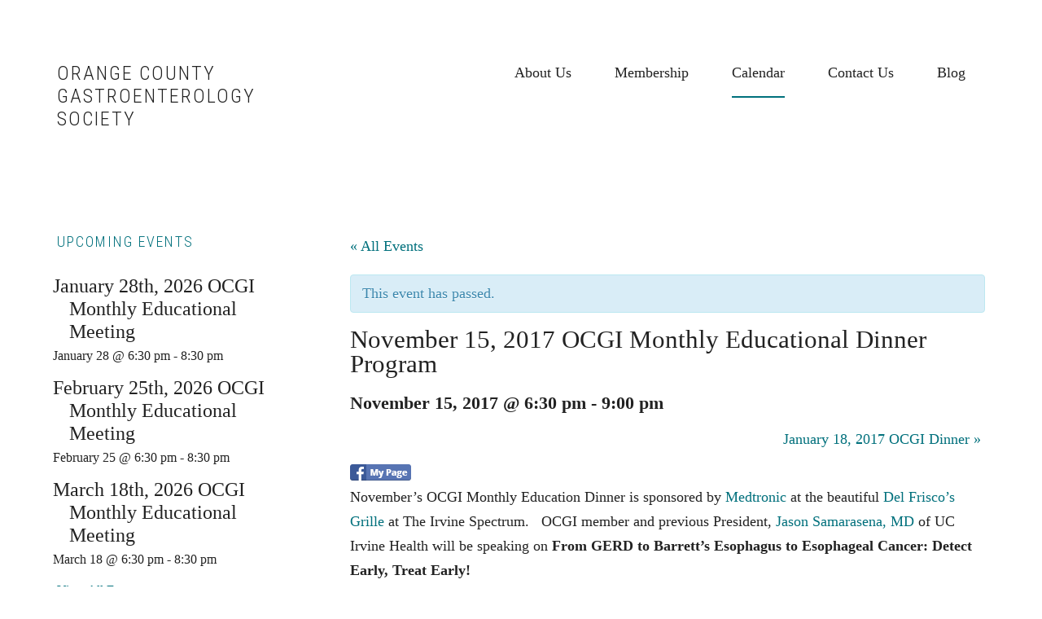

--- FILE ---
content_type: text/html; charset=UTF-8
request_url: http://www.ocgisociety.com/event/november-2017/
body_size: 12812
content:
<!DOCTYPE html>
<html lang="en">
<head >
<meta charset="UTF-8" />
		<meta name="robots" content="noodp,noydir" />
		<meta name="viewport" content="width=device-width, initial-scale=1" />
<title>November 15, 2017 OCGI Monthly Educational Dinner Program</title>
<meta name='robots' content='max-image-preview:large' />
	<style>img:is([sizes="auto" i], [sizes^="auto," i]) { contain-intrinsic-size: 3000px 1500px }</style>
	<link rel='dns-prefetch' href='//fonts.googleapis.com' />
<link rel="alternate" type="application/rss+xml" title="Orange County Gastroenterology Society &raquo; Feed" href="http://www.ocgisociety.com/feed/" />
<link rel="alternate" type="application/rss+xml" title="Orange County Gastroenterology Society &raquo; Comments Feed" href="http://www.ocgisociety.com/comments/feed/" />
<link rel="alternate" type="text/calendar" title="Orange County Gastroenterology Society &raquo; iCal Feed" href="http://www.ocgisociety.com/events/?ical=1" />
<link rel="alternate" type="application/rss+xml" title="Orange County Gastroenterology Society &raquo; November 15, 2017 OCGI Monthly Educational Dinner Program Comments Feed" href="http://www.ocgisociety.com/event/november-2017/feed/" />
<link rel="canonical" href="http://www.ocgisociety.com/event/november-2017/" />
<script type="text/javascript">
/* <![CDATA[ */
window._wpemojiSettings = {"baseUrl":"https:\/\/s.w.org\/images\/core\/emoji\/16.0.1\/72x72\/","ext":".png","svgUrl":"https:\/\/s.w.org\/images\/core\/emoji\/16.0.1\/svg\/","svgExt":".svg","source":{"concatemoji":"http:\/\/www.ocgisociety.com\/wp-includes\/js\/wp-emoji-release.min.js?ver=6.8.2"}};
/*! This file is auto-generated */
!function(s,n){var o,i,e;function c(e){try{var t={supportTests:e,timestamp:(new Date).valueOf()};sessionStorage.setItem(o,JSON.stringify(t))}catch(e){}}function p(e,t,n){e.clearRect(0,0,e.canvas.width,e.canvas.height),e.fillText(t,0,0);var t=new Uint32Array(e.getImageData(0,0,e.canvas.width,e.canvas.height).data),a=(e.clearRect(0,0,e.canvas.width,e.canvas.height),e.fillText(n,0,0),new Uint32Array(e.getImageData(0,0,e.canvas.width,e.canvas.height).data));return t.every(function(e,t){return e===a[t]})}function u(e,t){e.clearRect(0,0,e.canvas.width,e.canvas.height),e.fillText(t,0,0);for(var n=e.getImageData(16,16,1,1),a=0;a<n.data.length;a++)if(0!==n.data[a])return!1;return!0}function f(e,t,n,a){switch(t){case"flag":return n(e,"\ud83c\udff3\ufe0f\u200d\u26a7\ufe0f","\ud83c\udff3\ufe0f\u200b\u26a7\ufe0f")?!1:!n(e,"\ud83c\udde8\ud83c\uddf6","\ud83c\udde8\u200b\ud83c\uddf6")&&!n(e,"\ud83c\udff4\udb40\udc67\udb40\udc62\udb40\udc65\udb40\udc6e\udb40\udc67\udb40\udc7f","\ud83c\udff4\u200b\udb40\udc67\u200b\udb40\udc62\u200b\udb40\udc65\u200b\udb40\udc6e\u200b\udb40\udc67\u200b\udb40\udc7f");case"emoji":return!a(e,"\ud83e\udedf")}return!1}function g(e,t,n,a){var r="undefined"!=typeof WorkerGlobalScope&&self instanceof WorkerGlobalScope?new OffscreenCanvas(300,150):s.createElement("canvas"),o=r.getContext("2d",{willReadFrequently:!0}),i=(o.textBaseline="top",o.font="600 32px Arial",{});return e.forEach(function(e){i[e]=t(o,e,n,a)}),i}function t(e){var t=s.createElement("script");t.src=e,t.defer=!0,s.head.appendChild(t)}"undefined"!=typeof Promise&&(o="wpEmojiSettingsSupports",i=["flag","emoji"],n.supports={everything:!0,everythingExceptFlag:!0},e=new Promise(function(e){s.addEventListener("DOMContentLoaded",e,{once:!0})}),new Promise(function(t){var n=function(){try{var e=JSON.parse(sessionStorage.getItem(o));if("object"==typeof e&&"number"==typeof e.timestamp&&(new Date).valueOf()<e.timestamp+604800&&"object"==typeof e.supportTests)return e.supportTests}catch(e){}return null}();if(!n){if("undefined"!=typeof Worker&&"undefined"!=typeof OffscreenCanvas&&"undefined"!=typeof URL&&URL.createObjectURL&&"undefined"!=typeof Blob)try{var e="postMessage("+g.toString()+"("+[JSON.stringify(i),f.toString(),p.toString(),u.toString()].join(",")+"));",a=new Blob([e],{type:"text/javascript"}),r=new Worker(URL.createObjectURL(a),{name:"wpTestEmojiSupports"});return void(r.onmessage=function(e){c(n=e.data),r.terminate(),t(n)})}catch(e){}c(n=g(i,f,p,u))}t(n)}).then(function(e){for(var t in e)n.supports[t]=e[t],n.supports.everything=n.supports.everything&&n.supports[t],"flag"!==t&&(n.supports.everythingExceptFlag=n.supports.everythingExceptFlag&&n.supports[t]);n.supports.everythingExceptFlag=n.supports.everythingExceptFlag&&!n.supports.flag,n.DOMReady=!1,n.readyCallback=function(){n.DOMReady=!0}}).then(function(){return e}).then(function(){var e;n.supports.everything||(n.readyCallback(),(e=n.source||{}).concatemoji?t(e.concatemoji):e.wpemoji&&e.twemoji&&(t(e.twemoji),t(e.wpemoji)))}))}((window,document),window._wpemojiSettings);
/* ]]> */
</script>
<link rel='stylesheet' id='workstation-pro-theme-css' href='http://www.ocgisociety.com/wp-content/themes/workstation-pro/style.css?ver=1.0.2' type='text/css' media='all' />
<style id='workstation-pro-theme-inline-css' type='text/css'>

		a,
		.add-black .after-header a:focus,
		.add-black .after-header a:hover,
		.author-box-title,
		.archive-pagination li a:focus,
		.archive-pagination li a:hover,
		.archive-pagination .active a,
		.archive-title,
		.entry-header .entry-meta,
		.entry-title a:focus,
		.entry-title a:hover,
		.featured-content .entry-meta,
		.flexible-widgets .featured-content .has-post-thumbnail .alignnone + .entry-header .entry-title a:focus,
		.flexible-widgets .featured-content .has-post-thumbnail .alignnone + .entry-header .entry-title a:hover,
		.footer-widgets a:focus,
		.footer-widgets a:hover,
		.front-page-3 a:focus,
		.front-page-3 a:hover,
		.genesis-nav-menu .sub-menu a:focus,
		.genesis-nav-menu .sub-menu a:hover,
		.nav-secondary .genesis-nav-menu .sub-menu a:focus,
		.nav-secondary .genesis-nav-menu .sub-menu a:hover,
		.nav-secondary .genesis-nav-menu .sub-menu .current-menu-item > a,
		.page-title,
		.site-footer a:focus,
		.site-footer a:hover,
		.widget li a:focus,
		.widget li a:hover,
		.widget-title {
			color: #00707c;
		}

		button,
		input[type="button"],
		input[type="reset"],
		input[type="submit"],
		.add-color .after-header,
		.add-color .site-header,
		.button,		
		.widget .button {
			background-color: #00707c;
		}

		.after-header,
		.front-page-1,
		.genesis-nav-menu .sub-menu,
		.genesis-nav-menu > .current-menu-item > a,
		.genesis-nav-menu > li > a:focus,
		.genesis-nav-menu > li > a:hover {
			border-color: #00707c;
		}
		
		@media only screen and (max-width: 880px) {
			.js nav .genesis-nav-menu .menu-item .sub-menu li a:focus,
			.js nav .genesis-nav-menu .menu-item a:focus,
			.js nav button:focus,
			.js .menu-toggle:focus {
				color: #00707c;
			}
		}
		
</style>
<style id='wp-emoji-styles-inline-css' type='text/css'>

	img.wp-smiley, img.emoji {
		display: inline !important;
		border: none !important;
		box-shadow: none !important;
		height: 1em !important;
		width: 1em !important;
		margin: 0 0.07em !important;
		vertical-align: -0.1em !important;
		background: none !important;
		padding: 0 !important;
	}
</style>
<link rel='stylesheet' id='wp-block-library-css' href='http://www.ocgisociety.com/wp-includes/css/dist/block-library/style.min.css?ver=6.8.2' type='text/css' media='all' />
<style id='classic-theme-styles-inline-css' type='text/css'>
/*! This file is auto-generated */
.wp-block-button__link{color:#fff;background-color:#32373c;border-radius:9999px;box-shadow:none;text-decoration:none;padding:calc(.667em + 2px) calc(1.333em + 2px);font-size:1.125em}.wp-block-file__button{background:#32373c;color:#fff;text-decoration:none}
</style>
<link rel='stylesheet' id='pdfemb-gutenberg-block-backend-js-css' href='http://www.ocgisociety.com/wp-content/plugins/pdf-embedder/css/pdfemb-blocks.css?ver=6.8.2' type='text/css' media='all' />
<style id='global-styles-inline-css' type='text/css'>
:root{--wp--preset--aspect-ratio--square: 1;--wp--preset--aspect-ratio--4-3: 4/3;--wp--preset--aspect-ratio--3-4: 3/4;--wp--preset--aspect-ratio--3-2: 3/2;--wp--preset--aspect-ratio--2-3: 2/3;--wp--preset--aspect-ratio--16-9: 16/9;--wp--preset--aspect-ratio--9-16: 9/16;--wp--preset--color--black: #000000;--wp--preset--color--cyan-bluish-gray: #abb8c3;--wp--preset--color--white: #ffffff;--wp--preset--color--pale-pink: #f78da7;--wp--preset--color--vivid-red: #cf2e2e;--wp--preset--color--luminous-vivid-orange: #ff6900;--wp--preset--color--luminous-vivid-amber: #fcb900;--wp--preset--color--light-green-cyan: #7bdcb5;--wp--preset--color--vivid-green-cyan: #00d084;--wp--preset--color--pale-cyan-blue: #8ed1fc;--wp--preset--color--vivid-cyan-blue: #0693e3;--wp--preset--color--vivid-purple: #9b51e0;--wp--preset--gradient--vivid-cyan-blue-to-vivid-purple: linear-gradient(135deg,rgba(6,147,227,1) 0%,rgb(155,81,224) 100%);--wp--preset--gradient--light-green-cyan-to-vivid-green-cyan: linear-gradient(135deg,rgb(122,220,180) 0%,rgb(0,208,130) 100%);--wp--preset--gradient--luminous-vivid-amber-to-luminous-vivid-orange: linear-gradient(135deg,rgba(252,185,0,1) 0%,rgba(255,105,0,1) 100%);--wp--preset--gradient--luminous-vivid-orange-to-vivid-red: linear-gradient(135deg,rgba(255,105,0,1) 0%,rgb(207,46,46) 100%);--wp--preset--gradient--very-light-gray-to-cyan-bluish-gray: linear-gradient(135deg,rgb(238,238,238) 0%,rgb(169,184,195) 100%);--wp--preset--gradient--cool-to-warm-spectrum: linear-gradient(135deg,rgb(74,234,220) 0%,rgb(151,120,209) 20%,rgb(207,42,186) 40%,rgb(238,44,130) 60%,rgb(251,105,98) 80%,rgb(254,248,76) 100%);--wp--preset--gradient--blush-light-purple: linear-gradient(135deg,rgb(255,206,236) 0%,rgb(152,150,240) 100%);--wp--preset--gradient--blush-bordeaux: linear-gradient(135deg,rgb(254,205,165) 0%,rgb(254,45,45) 50%,rgb(107,0,62) 100%);--wp--preset--gradient--luminous-dusk: linear-gradient(135deg,rgb(255,203,112) 0%,rgb(199,81,192) 50%,rgb(65,88,208) 100%);--wp--preset--gradient--pale-ocean: linear-gradient(135deg,rgb(255,245,203) 0%,rgb(182,227,212) 50%,rgb(51,167,181) 100%);--wp--preset--gradient--electric-grass: linear-gradient(135deg,rgb(202,248,128) 0%,rgb(113,206,126) 100%);--wp--preset--gradient--midnight: linear-gradient(135deg,rgb(2,3,129) 0%,rgb(40,116,252) 100%);--wp--preset--font-size--small: 13px;--wp--preset--font-size--medium: 20px;--wp--preset--font-size--large: 36px;--wp--preset--font-size--x-large: 42px;--wp--preset--spacing--20: 0.44rem;--wp--preset--spacing--30: 0.67rem;--wp--preset--spacing--40: 1rem;--wp--preset--spacing--50: 1.5rem;--wp--preset--spacing--60: 2.25rem;--wp--preset--spacing--70: 3.38rem;--wp--preset--spacing--80: 5.06rem;--wp--preset--shadow--natural: 6px 6px 9px rgba(0, 0, 0, 0.2);--wp--preset--shadow--deep: 12px 12px 50px rgba(0, 0, 0, 0.4);--wp--preset--shadow--sharp: 6px 6px 0px rgba(0, 0, 0, 0.2);--wp--preset--shadow--outlined: 6px 6px 0px -3px rgba(255, 255, 255, 1), 6px 6px rgba(0, 0, 0, 1);--wp--preset--shadow--crisp: 6px 6px 0px rgba(0, 0, 0, 1);}:where(.is-layout-flex){gap: 0.5em;}:where(.is-layout-grid){gap: 0.5em;}body .is-layout-flex{display: flex;}.is-layout-flex{flex-wrap: wrap;align-items: center;}.is-layout-flex > :is(*, div){margin: 0;}body .is-layout-grid{display: grid;}.is-layout-grid > :is(*, div){margin: 0;}:where(.wp-block-columns.is-layout-flex){gap: 2em;}:where(.wp-block-columns.is-layout-grid){gap: 2em;}:where(.wp-block-post-template.is-layout-flex){gap: 1.25em;}:where(.wp-block-post-template.is-layout-grid){gap: 1.25em;}.has-black-color{color: var(--wp--preset--color--black) !important;}.has-cyan-bluish-gray-color{color: var(--wp--preset--color--cyan-bluish-gray) !important;}.has-white-color{color: var(--wp--preset--color--white) !important;}.has-pale-pink-color{color: var(--wp--preset--color--pale-pink) !important;}.has-vivid-red-color{color: var(--wp--preset--color--vivid-red) !important;}.has-luminous-vivid-orange-color{color: var(--wp--preset--color--luminous-vivid-orange) !important;}.has-luminous-vivid-amber-color{color: var(--wp--preset--color--luminous-vivid-amber) !important;}.has-light-green-cyan-color{color: var(--wp--preset--color--light-green-cyan) !important;}.has-vivid-green-cyan-color{color: var(--wp--preset--color--vivid-green-cyan) !important;}.has-pale-cyan-blue-color{color: var(--wp--preset--color--pale-cyan-blue) !important;}.has-vivid-cyan-blue-color{color: var(--wp--preset--color--vivid-cyan-blue) !important;}.has-vivid-purple-color{color: var(--wp--preset--color--vivid-purple) !important;}.has-black-background-color{background-color: var(--wp--preset--color--black) !important;}.has-cyan-bluish-gray-background-color{background-color: var(--wp--preset--color--cyan-bluish-gray) !important;}.has-white-background-color{background-color: var(--wp--preset--color--white) !important;}.has-pale-pink-background-color{background-color: var(--wp--preset--color--pale-pink) !important;}.has-vivid-red-background-color{background-color: var(--wp--preset--color--vivid-red) !important;}.has-luminous-vivid-orange-background-color{background-color: var(--wp--preset--color--luminous-vivid-orange) !important;}.has-luminous-vivid-amber-background-color{background-color: var(--wp--preset--color--luminous-vivid-amber) !important;}.has-light-green-cyan-background-color{background-color: var(--wp--preset--color--light-green-cyan) !important;}.has-vivid-green-cyan-background-color{background-color: var(--wp--preset--color--vivid-green-cyan) !important;}.has-pale-cyan-blue-background-color{background-color: var(--wp--preset--color--pale-cyan-blue) !important;}.has-vivid-cyan-blue-background-color{background-color: var(--wp--preset--color--vivid-cyan-blue) !important;}.has-vivid-purple-background-color{background-color: var(--wp--preset--color--vivid-purple) !important;}.has-black-border-color{border-color: var(--wp--preset--color--black) !important;}.has-cyan-bluish-gray-border-color{border-color: var(--wp--preset--color--cyan-bluish-gray) !important;}.has-white-border-color{border-color: var(--wp--preset--color--white) !important;}.has-pale-pink-border-color{border-color: var(--wp--preset--color--pale-pink) !important;}.has-vivid-red-border-color{border-color: var(--wp--preset--color--vivid-red) !important;}.has-luminous-vivid-orange-border-color{border-color: var(--wp--preset--color--luminous-vivid-orange) !important;}.has-luminous-vivid-amber-border-color{border-color: var(--wp--preset--color--luminous-vivid-amber) !important;}.has-light-green-cyan-border-color{border-color: var(--wp--preset--color--light-green-cyan) !important;}.has-vivid-green-cyan-border-color{border-color: var(--wp--preset--color--vivid-green-cyan) !important;}.has-pale-cyan-blue-border-color{border-color: var(--wp--preset--color--pale-cyan-blue) !important;}.has-vivid-cyan-blue-border-color{border-color: var(--wp--preset--color--vivid-cyan-blue) !important;}.has-vivid-purple-border-color{border-color: var(--wp--preset--color--vivid-purple) !important;}.has-vivid-cyan-blue-to-vivid-purple-gradient-background{background: var(--wp--preset--gradient--vivid-cyan-blue-to-vivid-purple) !important;}.has-light-green-cyan-to-vivid-green-cyan-gradient-background{background: var(--wp--preset--gradient--light-green-cyan-to-vivid-green-cyan) !important;}.has-luminous-vivid-amber-to-luminous-vivid-orange-gradient-background{background: var(--wp--preset--gradient--luminous-vivid-amber-to-luminous-vivid-orange) !important;}.has-luminous-vivid-orange-to-vivid-red-gradient-background{background: var(--wp--preset--gradient--luminous-vivid-orange-to-vivid-red) !important;}.has-very-light-gray-to-cyan-bluish-gray-gradient-background{background: var(--wp--preset--gradient--very-light-gray-to-cyan-bluish-gray) !important;}.has-cool-to-warm-spectrum-gradient-background{background: var(--wp--preset--gradient--cool-to-warm-spectrum) !important;}.has-blush-light-purple-gradient-background{background: var(--wp--preset--gradient--blush-light-purple) !important;}.has-blush-bordeaux-gradient-background{background: var(--wp--preset--gradient--blush-bordeaux) !important;}.has-luminous-dusk-gradient-background{background: var(--wp--preset--gradient--luminous-dusk) !important;}.has-pale-ocean-gradient-background{background: var(--wp--preset--gradient--pale-ocean) !important;}.has-electric-grass-gradient-background{background: var(--wp--preset--gradient--electric-grass) !important;}.has-midnight-gradient-background{background: var(--wp--preset--gradient--midnight) !important;}.has-small-font-size{font-size: var(--wp--preset--font-size--small) !important;}.has-medium-font-size{font-size: var(--wp--preset--font-size--medium) !important;}.has-large-font-size{font-size: var(--wp--preset--font-size--large) !important;}.has-x-large-font-size{font-size: var(--wp--preset--font-size--x-large) !important;}
:where(.wp-block-post-template.is-layout-flex){gap: 1.25em;}:where(.wp-block-post-template.is-layout-grid){gap: 1.25em;}
:where(.wp-block-columns.is-layout-flex){gap: 2em;}:where(.wp-block-columns.is-layout-grid){gap: 2em;}
:root :where(.wp-block-pullquote){font-size: 1.5em;line-height: 1.6;}
</style>
<link rel='stylesheet' id='contact-form-7-css' href='http://www.ocgisociety.com/wp-content/plugins/contact-form-7/includes/css/styles.css?ver=5.1.3' type='text/css' media='all' />
<link rel='stylesheet' id='fcbkbttn_stylesheet-css' href='http://www.ocgisociety.com/wp-content/plugins/facebook-button-plugin/css/style.css?ver=6.8.2' type='text/css' media='all' />
<link rel='stylesheet' id='dashicons-css' href='http://www.ocgisociety.com/wp-includes/css/dashicons.min.css?ver=6.8.2' type='text/css' media='all' />
<link rel='stylesheet' id='to-top-css' href='http://www.ocgisociety.com/wp-content/plugins/to-top/public/css/to-top-public.css?ver=1.8.1' type='text/css' media='all' />
<link rel='stylesheet' id='tribe-events-custom-jquery-styles-css' href='http://www.ocgisociety.com/wp-content/plugins/the-events-calendar/vendor/jquery/smoothness/jquery-ui-1.8.23.custom.css?ver=6.8.2' type='text/css' media='all' />
<link rel='stylesheet' id='tribe-events-calendar-style-css' href='http://www.ocgisociety.com/wp-content/plugins/the-events-calendar/src/resources/css/tribe-events-full.min.css?ver=4.6.12.1' type='text/css' media='all' />
<link rel='stylesheet' id='tribe-events-calendar-mobile-style-css' href='http://www.ocgisociety.com/wp-content/plugins/the-events-calendar/src/resources/css/tribe-events-full-mobile.min.css?ver=4.6.12.1' type='text/css' media='only screen and (max-width: 768px)' />
<link rel='stylesheet' id='google-fonts-css' href='//fonts.googleapis.com/css?family=Roboto+Condensed%3A300italic%2C700italic%2C700%2C300&#038;ver=1.0.2' type='text/css' media='all' />
<script type="text/javascript" src="http://www.ocgisociety.com/wp-includes/js/jquery/jquery.js?ver=3.7.1" id="jquery-core-js"></script>
<script type="text/javascript" src="http://www.ocgisociety.com/wp-includes/js/jquery/jquery-migrate.min.js?ver=3.4.1" id="jquery-migrate-js"></script>
<script type="text/javascript" id="cf7pp-redirect_method-js-extra">
/* <![CDATA[ */
var ajax_object_cf7pp = {"ajax_url":"http:\/\/www.ocgisociety.com\/wp-admin\/admin-ajax.php","forms":"[\"141|paypal\"]","path":"http:\/\/www.ocgisociety.com\/?cf7pp_redirect=","stripe_key":"","failed":"Payment Failed","pay":"Pay","processing":"Processing Payment"};
/* ]]> */
</script>
<script type="text/javascript" src="http://www.ocgisociety.com/wp-content/plugins/contact-form-7-paypal-add-on/includes/../assets/js/redirect_method.js" id="cf7pp-redirect_method-js"></script>
<script type="text/javascript" src="http://www.ocgisociety.com/wp-content/plugins/facebook-button-plugin/js/script.js?ver=6.8.2" id="fcbkbttn_script-js"></script>
<script type="text/javascript" id="to-top-js-extra">
/* <![CDATA[ */
var to_top_options = {"scroll_offset":"100","icon_opacity":"50","style":"icon","icon_type":"dashicons-arrow-up-alt2","icon_color":"#ffffff","icon_bg_color":"#000000","icon_size":"32","border_radius":"5","image":"http:\/\/www.ocgisociety.com\/wp-content\/plugins\/to-top\/admin\/images\/default.png","image_width":"65","image_alt":"","location":"bottom-right","margin_x":"20","margin_y":"20","show_on_admin":"0","enable_autohide":"0","autohide_time":"2","enable_hide_small_device":"0","small_device_max_width":"640","reset":"0"};
/* ]]> */
</script>
<script type="text/javascript" src="http://www.ocgisociety.com/wp-content/plugins/to-top/public/js/to-top-public.js?ver=1.8.1" id="to-top-js"></script>
<script type="text/javascript" src="http://www.ocgisociety.com/wp-content/plugins/the-events-calendar/vendor/jquery-resize/jquery.ba-resize.min.js?ver=1.1" id="tribe-events-jquery-resize-js"></script>
<script type="text/javascript" id="tribe-events-calendar-script-js-extra">
/* <![CDATA[ */
var tribe_js_config = {"permalink_settings":"\/%category%\/%postname%\/","events_post_type":"tribe_events","events_base":"http:\/\/www.ocgisociety.com\/events\/"};
/* ]]> */
</script>
<script type="text/javascript" src="http://www.ocgisociety.com/wp-content/plugins/the-events-calendar/src/resources/js/tribe-events.min.js?ver=4.6.12.1" id="tribe-events-calendar-script-js"></script>
<!--[if lt IE 9]>
<script type="text/javascript" src="http://www.ocgisociety.com/wp-content/themes/genesis/lib/js/html5shiv.min.js?ver=3.7.3" id="html5shiv-js"></script>
<![endif]-->
<link rel="https://api.w.org/" href="http://www.ocgisociety.com/wp-json/" /><link rel="EditURI" type="application/rsd+xml" title="RSD" href="http://www.ocgisociety.com/xmlrpc.php?rsd" />
<link rel="alternate" title="oEmbed (JSON)" type="application/json+oembed" href="http://www.ocgisociety.com/wp-json/oembed/1.0/embed?url=http%3A%2F%2Fwww.ocgisociety.com%2Fevent%2Fnovember-2017%2F" />
<link rel="alternate" title="oEmbed (XML)" type="text/xml+oembed" href="http://www.ocgisociety.com/wp-json/oembed/1.0/embed?url=http%3A%2F%2Fwww.ocgisociety.com%2Fevent%2Fnovember-2017%2F&#038;format=xml" />

<!-- fcbkbttn meta start -->
<meta property="og:url" content="http://www.ocgisociety.com/event/november-2017/"/>
<meta property="og:type" content="article"/>
<meta property="og:title" content="November 15, 2017 OCGI Monthly Educational Dinner Program"/>
<meta property="og:site_name" content="Orange County Gastroenterology Society"/>
<meta property="og:image" content=""/>
<meta property="og:description" content="November’s OCGI Monthly Education Dinner is sponsored by Medtronic&nbsp;at the beautiful "/>
<!-- fcbkbttn meta end -->
<!-- <meta name="NextGEN" version="3.2.4" /> -->
<meta name="tec-api-version" content="v1"><meta name="tec-api-origin" content="http://www.ocgisociety.com"><link rel="https://theeventscalendar.com/" href="http://www.ocgisociety.com/wp-json/tribe/events/v1/events/274" /><link rel="pingback" href="http://www.ocgisociety.com/xmlrpc.php" />
<script type="application/ld+json">
[{"@context":"http://schema.org","@type":"Event","name":"November 15, 2017 OCGI Monthly Educational Dinner Program","description":"&lt;p&gt;November\u2019s OCGI Monthly Education Dinner is sponsored by Medtronic&nbsp;at the beautiful Del Frisco\\'s Grille at The Irvine Spectrum. &nbsp; OCGI member and previous President, Jason Samarasena, MD of UC Irvine Health will be speaking on&nbsp;From GERD to Barrett\u2019s Esophagus&nbsp;to Esophageal Cancer:&nbsp;Detect Early, Treat Early! Dr. Jason Samarasena is a UC Irvine Health physician who specializes [&hellip;]&lt;/p&gt;\\n","url":"http://www.ocgisociety.com/event/november-2017/","startDate":"2017-11-15T18:30:00+00:00","endDate":"2017-11-15T21:00:00+00:00","location":{"@type":"Place","name":"Del Frisco&#8217;s Grille","description":"","url":"","address":{"@type":"PostalAddress","streetAddress":"772 Spectrum Center Drive","addressLocality":"Irvine","addressRegion":"CA","postalCode":"92618","addressCountry":"United States"},"telephone":"949-341-0376","sameAs":"www.delfriscosgrille.com/irvine"},"organizer":{"@type":"Person","name":"Stephani Meyers","description":"","url":"","telephone":"714-318-8581","email":"&#105;n&#102;&#111;&#64;&#111;cg&#105;&#115;&#111;cie&#116;&#121;&#46;co&#109;","sameAs":"http://www.ocgisociety.com"}}]
</script><link rel="icon" href="http://www.ocgisociety.com/wp-content/uploads/2017/01/Slide1-150x150.jpg" sizes="32x32" />
<link rel="icon" href="http://www.ocgisociety.com/wp-content/uploads/2017/01/Slide1.jpg" sizes="192x192" />
<link rel="apple-touch-icon" href="http://www.ocgisociety.com/wp-content/uploads/2017/01/Slide1.jpg" />
<meta name="msapplication-TileImage" content="http://www.ocgisociety.com/wp-content/uploads/2017/01/Slide1.jpg" />
</head>
<body class="wp-singular tribe_events-template-default single single-tribe_events postid-274 wp-theme-genesis wp-child-theme-workstation-pro tribe-no-js tribe-bar-is-disabled custom-header header-full-width sidebar-content events-single tribe-events-style-full tribe-theme-parent-genesis tribe-theme-child-workstation-pro page-template-page-php singular" itemscope itemtype="https://schema.org/WebPage"><div class="site-container"><ul class="genesis-skip-link"><li><a href="#genesis-content" class="screen-reader-shortcut"> Skip to content</a></li><li><a href="#genesis-sidebar-primary" class="screen-reader-shortcut"> Skip to primary sidebar</a></li></ul><header class="site-header" itemscope itemtype="https://schema.org/WPHeader"><div class="wrap"><nav class="nav-primary" aria-label="Main" itemscope itemtype="https://schema.org/SiteNavigationElement" id="genesis-nav-primary"><ul id="menu-main-menu" class="menu genesis-nav-menu menu-primary js-superfish"><li id="menu-item-17" class="menu-item menu-item-type-post_type menu-item-object-page menu-item-17"><a href="http://www.ocgisociety.com/about-us/" itemprop="url"><span itemprop="name">About Us</span></a></li>
<li id="menu-item-16" class="menu-item menu-item-type-post_type menu-item-object-page menu-item-16"><a href="http://www.ocgisociety.com/membership/" itemprop="url"><span itemprop="name">Membership</span></a></li>
<li id="menu-item-15" class="menu-item menu-item-type-post_type menu-item-object-page current-menu-item current_page_item menu-item-15"><a href="http://www.ocgisociety.com/events/" itemprop="url"><span itemprop="name">Calendar</span></a></li>
<li id="menu-item-14" class="menu-item menu-item-type-post_type menu-item-object-page menu-item-14"><a href="http://www.ocgisociety.com/contact-us/" itemprop="url"><span itemprop="name">Contact Us</span></a></li>
<li id="menu-item-127" class="menu-item menu-item-type-post_type menu-item-object-page menu-item-127"><a href="http://www.ocgisociety.com/blog/" itemprop="url"><span itemprop="name">Blog</span></a></li>
</ul></nav><div class="title-area"><p class="site-title" itemprop="headline"><a href="http://www.ocgisociety.com/">Orange County Gastroenterology Society</a></p><p class="site-description" itemprop="description">OCGI promotes clinical excellence and optimal care in Gastroenterology through continuing education and collaboration.</p></div></div></header><div class="site-inner"><div class="content-sidebar-wrap"><main class="content" id="genesis-content"><article class="post-0 page type-page status-draft entry" itemscope itemtype="https://schema.org/CreativeWork"><header class="entry-header"><div class="featured-image"><img src="http://www.ocgisociety.com/wp-content/uploads/2016/12/shutterstock_255982132-1200x500.jpg" alt="" class="entry-image"/></div></header><div class="entry-content" itemprop="text"><div id="tribe-events" class="tribe-no-js" data-live_ajax="0" data-datepicker_format="0" data-category="" data-featured=""><div class="tribe-events-before-html"></div><span class="tribe-events-ajax-loading"><img decoding="async" class="tribe-events-spinner-medium" src="http://www.ocgisociety.com/wp-content/plugins/the-events-calendar/src/resources/images/tribe-loading.gif" alt="Loading Events" /></span>
<div id="tribe-events-content" class="tribe-events-single">

	<p class="tribe-events-back">
		<a href="http://www.ocgisociety.com/events/"> &laquo; All Events</a>
	</p>

	<!-- Notices -->
	<div class="tribe-events-notices"><ul><li>This event has passed.</li></ul></div>
	<h1 class="tribe-events-single-event-title">November 15, 2017 OCGI Monthly Educational Dinner Program</h1>
	<div class="tribe-events-schedule tribe-clearfix">
		<h2><span class="tribe-event-date-start">November 15, 2017 @ 6:30 pm</span> - <span class="tribe-event-time">9:00 pm</span></h2>			</div>

	<!-- Event header -->
	<div id="tribe-events-header"  data-title="November 15, 2017 OCGI Monthly Educational Dinner Program">
		<!-- Navigation -->
		<h3 class="tribe-events-visuallyhidden">Event Navigation</h3>
		<ul class="tribe-events-sub-nav">
			<li class="tribe-events-nav-previous"></li>
			<li class="tribe-events-nav-next"><a href="http://www.ocgisociety.com/event/january_2017/">January 18, 2017 OCGI Dinner <span>&raquo;</span></a></li>
		</ul>
		<!-- .tribe-events-sub-nav -->
	</div>
	<!-- #tribe-events-header -->

			<div id="post-274" class="post-274 tribe_events type-tribe_events status-publish tribe_events_cat-ocgi-monthly-educational-dinner-meeting cat_ocgi-monthly-educational-dinner-meeting entry">
			<!-- Event featured image, but exclude link -->
			
			<!-- Event content -->
						<div class="tribe-events-single-event-description tribe-events-content">
				<div class="fcbkbttn_buttons_block" id="fcbkbttn_left"><div class="fcbkbttn_button">
                            <a href="https://www.facebook.com/ocgisociety/" target="_blank">
                                <img decoding="async" src="http://www.ocgisociety.com/wp-content/plugins/facebook-button-plugin/images/standard-facebook-ico.png" alt="Fb-Button" />
                            </a>
                        </div><div class="fcbkbttn_like "><fb:like href="http://www.ocgisociety.com/event/november-2017/" action="like" colorscheme="light" layout="standard" show-faces='false' width="450px" size="small"></fb:like></div><div class="fb-share-button  " data-href="http://www.ocgisociety.com/event/november-2017/" data-type="button_count" data-size="small"></div></div><p>November’s OCGI Monthly Education Dinner is sponsored by <a href="http://www.medtronic.com/us-en/index.html" target="_blank" rel="noopener">Medtronic</a>&nbsp;at the beautiful <a href="https://delfriscosgrille.com/irvine/" target="_blank" rel="noopener">Del Frisco&#8217;s Grille</a> at The Irvine Spectrum. &nbsp; OCGI member and previous President, <a href="http://www.ucirvinehealth.org/find-a-doctor/s/jason-samarasena" target="_blank" rel="noopener">Jason Samarasena, MD</a> of UC Irvine Health will be speaking on&nbsp;<strong>From GERD to Barrett’s Esophagus&nbsp;to Esophageal Cancer:&nbsp;Detect Early, Treat Early!</strong></p>
<p>Dr. Jason Samarasena is a UC Irvine Health physician who specializes in treating gastrointestinal disorders, including gastroesophageal reflux disease, esophageal disease, pancreatic cysts, biliary tract disorders, gastric intestinal metaplasia and colorectal cancer.</p>
<figure id="attachment_41" aria-describedby="caption-attachment-41" style="width: 160px" class="wp-caption aligncenter"><a href="http://www.ocgisociety.com/wp-content/uploads/2016/11/samarasena-jason-160x185.jpg"><img loading="lazy" decoding="async" class="size-full wp-image-41" src="http://www.ocgisociety.com/wp-content/uploads/2016/11/samarasena-jason-160x185.jpg" alt="" width="160" height="185"></a><figcaption id="caption-attachment-41" class="wp-caption-text">Jason B. Samarasena, MD</figcaption></figure>
<p>His research interests include advanced endoscopic imaging, characterization and treatment of pancreatic cysts, confocal laser endomicroscopy, bowel preparation before colonoscopy, endoscopic mucosal resection and endoscopic submucosal dissection.</p>
<p>The eleventh (11th) OCGI member to sign in to the evening’s program will win this month’s $100 gift certificate to <a href="https://www.medelita.com/" target="_blank" rel="noopener">Medelita</a>.</p>
<p>Non-members pay $25 at the door. Please consider supporting OCGI and joining us.</p>
<p>[captainform id=&#8221;760631&#8243;]</p>
			</div>
			<!-- .tribe-events-single-event-description -->
			<div class="tribe-events-cal-links"><a class="tribe-events-gcal tribe-events-button" href="https://www.google.com/calendar/event?action=TEMPLATE&#038;text=November+15%2C+2017+OCGI+Monthly+Educational+Dinner+Program&#038;dates=20171115T183000/20171115T210000&#038;details=%0A++++++++++++++++++++++++++++%0A++++++++++++++++++++++++++++++++%0A++++++++++++++++++++++++++++%0A++++++++++++++++++++++++November%E2%80%99s+OCGI+Monthly+Education+Dinner+is+sponsored+by+Medtronic%26nbsp%3Bat+the+beautiful+Del+Frisco%26%238217%3Bs+Grille+at+The+Irvine+Spectrum.+%26nbsp%3B+OCGI+member+and+previous+President%2C+Jason+Samarasena%2C+MD+of+UC+Irvine+Health+will+be+speaking+on%26nbsp%3BFrom+GERD+to+Barrett%E2%80%99s+Esophagus%26nbsp%3Bto+Esophageal+Cancer%3A%26nbsp%3BDetect+Early%2C+Treat+Early%21+%0ADr.+Jason+Samarasena+is+a+UC+Irvine+Health+physician+who+specializes+in+treating+gastrointestinal+disorders%2C+including+gastroesophageal+reflux+disease%2C+esophageal+disease%2C+pancreatic+cysts%2C+biliary+tract+disorders%2C+gastric+intestinal+metaplasia+and+colorectal+cancer.+%0AJason+B.+Samarasena%2C+MD%0AHis+research+interests+include+advanced+endoscopic+imaging%2C+characterization+and+treatment+of+pancreatic+cysts%2C+confocal+laser+endomicroscopy%2C+bowel+preparation+before+colonoscopy%2C+endoscopic+mucosal+resection+and+endoscopic+submucosal+dissec+%28View+Full+Event+Description+Here%3A+http%3A%2F%2Fwww.ocgisociety.com%2Fevent%2Fnovember-2017%2F%29&#038;location=772+Spectrum+Center+Drive%2C+Irvine%2C+CA%2C+92618%2C+United+States&#038;trp=false&#038;sprop=website:http://www.ocgisociety.com&#038;ctz=Atlantic%2FAzores" title="Add to Google Calendar">+ Google Calendar</a><a class="tribe-events-ical tribe-events-button" href="http://www.ocgisociety.com/event/november-2017/?ical=1" title="Download .ics file" >+ iCal Export</a></div><!-- .tribe-events-cal-links -->
			<!-- Event meta -->
						
	<div class="tribe-events-single-section tribe-events-event-meta primary tribe-clearfix">


<div class="tribe-events-meta-group tribe-events-meta-group-details">
	<h3 class="tribe-events-single-section-title"> Details </h3>
	<dl>

		
			<dt> Date: </dt>
			<dd>
				<abbr class="tribe-events-abbr tribe-events-start-date published dtstart" title="2017-11-15"> November 15, 2017 </abbr>
			</dd>

			<dt> Time: </dt>
			<dd>
				<div class="tribe-events-abbr tribe-events-start-time published dtstart" title="2017-11-15">
					6:30 pm - 9:00 pm				</div>
			</dd>

		
		
		<dt>Event Category:</dt> <dd class="tribe-events-event-categories"><a href="http://www.ocgisociety.com/events/category/ocgi-monthly-educational-dinner-meeting/" rel="tag">OCGI Monthly Educational Dinner Meeting</a></dd>
		
		
			</dl>
</div>

<div class="tribe-events-meta-group tribe-events-meta-group-organizer">
	<h3 class="tribe-events-single-section-title">Organizer</h3>
	<dl>
					<dt style="display:none;"></dt>
			<dd class="tribe-organizer">
				Stephani Meyers			</dd>
							<dt>
					Phone:				</dt>
				<dd class="tribe-organizer-tel">
					714-318-8581				</dd>
								<dt>
					Email:				</dt>
				<dd class="tribe-organizer-email">
					&#105;&#110;&#102;&#111;&#064;&#111;c&#103;&#105;&#115;oc&#105;&#101;&#116;y&#046;&#099;&#111;m				</dd>
								<dt>
					Website:				</dt>
				<dd class="tribe-organizer-url">
					<a href="http://www.ocgisociety.com" target="_self">www.ocgisociety.com</a>				</dd>
					</dl>
</div>

	</div>


			<div class="tribe-events-single-section tribe-events-event-meta secondary tribe-clearfix">
		
<div class="tribe-events-meta-group tribe-events-meta-group-venue">
	<h3 class="tribe-events-single-section-title"> Venue </h3>
	<dl>
		
		<dd class="tribe-venue"> Del Frisco&#8217;s Grille </dd>

					<dd class="tribe-venue-location">
				<address class="tribe-events-address">
					<span class="tribe-address">

<span class="tribe-street-address">772 Spectrum Center Drive</span>
	
		<br>
		<span class="tribe-locality">Irvine</span><span class="tribe-delimiter">,</span>

	<abbr class="tribe-region tribe-events-abbr" title="California">CA</abbr>

	<span class="tribe-postal-code">92618</span>

	<span class="tribe-country-name">United States</span>

</span>

											<a class="tribe-events-gmap" href="https://maps.google.com/maps?f=q&#038;source=s_q&#038;hl=en&#038;geocode=&#038;q=772+Spectrum+Center+Drive+Irvine+CA+92618+United+States" title="Click to view a Google Map" target="_blank">+ Google Map</a>									</address>
			</dd>
		
					<dt> Phone: </dt>
			<dd class="tribe-venue-tel"> 949-341-0376 </dd>
		
					<dt> Website: </dt>
			<dd class="url"> <a href="http://www.delfriscosgrille.com/irvine" target="_self">www.delfriscosgrille.com/irvine</a> </dd>
		
			</dl>
</div>

<div class="tribe-events-venue-map">
	<div id="tribe-events-gmap-0" style="height: 350px; width: 100%"></div><!-- #tribe-events-gmap- -->
</div>
			</div>
						</div> <!-- #post-x -->
			
	<!-- Event footer -->
	<div id="tribe-events-footer">
		<!-- Navigation -->
		<h3 class="tribe-events-visuallyhidden">Event Navigation</h3>
		<ul class="tribe-events-sub-nav">
			<li class="tribe-events-nav-previous"></li>
			<li class="tribe-events-nav-next"><a href="http://www.ocgisociety.com/event/january_2017/">January 18, 2017 OCGI Dinner <span>&raquo;</span></a></li>
		</ul>
		<!-- .tribe-events-sub-nav -->
	</div>
	<!-- #tribe-events-footer -->

</div><!-- #tribe-events-content -->
<div class="tribe-events-after-html"></div></div><!-- #tribe-events -->
<!--
This calendar is powered by The Events Calendar.
http://m.tri.be/18wn
-->
</div><footer class="entry-footer"><p class="entry-meta"> </p></footer></article></main><aside class="sidebar sidebar-primary widget-area" role="complementary" aria-label="Primary Sidebar" itemscope itemtype="https://schema.org/WPSideBar" id="genesis-sidebar-primary"><h2 class="genesis-sidebar-title screen-reader-text">Primary Sidebar</h2><section id="tribe-events-list-widget-3" class="widget tribe-events-list-widget"><div class="widget-wrap"><h3 class="widgettitle widget-title">Upcoming Events</h3>

	<ol class="tribe-list-widget">
					<li class="tribe-events-list-widget-events type-tribe_events post-1357 tribe-clearfix tribe-events-venue-1358 tribe-events-last">
				
								<!-- Event Title -->
				<h4 class="tribe-event-title">
					<a href="http://www.ocgisociety.com/event/january-28th-2026/" rel="bookmark">January 28th, 2026 OCGI Monthly Educational Meeting</a>
				</h4>

								<!-- Event Time -->

				
				<div class="tribe-event-duration">
					<span class="tribe-event-date-start">January 28 @ 6:30 pm</span> - <span class="tribe-event-time">8:30 pm</span>				</div>

							</li>
					<li class="tribe-events-list-widget-events type-tribe_events post-1364 tribe-clearfix tribe-events-venue-1376 tribe-events-last">
				
								<!-- Event Title -->
				<h4 class="tribe-event-title">
					<a href="http://www.ocgisociety.com/event/february-25th-2026/" rel="bookmark">February 25th, 2026 OCGI Monthly Educational Meeting</a>
				</h4>

								<!-- Event Time -->

				
				<div class="tribe-event-duration">
					<span class="tribe-event-date-start">February 25 @ 6:30 pm</span> - <span class="tribe-event-time">8:30 pm</span>				</div>

							</li>
					<li class="tribe-events-list-widget-events type-tribe_events post-1366 tribe-clearfix tribe-events-last">
				
								<!-- Event Title -->
				<h4 class="tribe-event-title">
					<a href="http://www.ocgisociety.com/event/march-18th-2026/" rel="bookmark">March 18th, 2026 OCGI Monthly Educational Meeting</a>
				</h4>

								<!-- Event Time -->

				
				<div class="tribe-event-duration">
					<span class="tribe-event-date-start">March 18 @ 6:30 pm</span> - <span class="tribe-event-time">8:30 pm</span>				</div>

							</li>
			</ol><!-- .tribe-list-widget -->

	<p class="tribe-events-widget-link">
		<a href="http://www.ocgisociety.com/events/" rel="bookmark">View All Events</a>
	</p>

</div></section>
<script type="application/ld+json">
[{"@context":"http://schema.org","@type":"Event","name":"January 28th, 2026 OCGI Monthly Educational Meeting","description":"&lt;p&gt;Douglas Nguyen, MD of Loma Linda University Health will be presenting on&nbsp;Important Updates in Ulcerative Colitis Treatment at this month\\'s dinner meeting sponsored by Eli Lilly. Douglas Nguyen, MD Registration begins at 6:30 pm and the dinner presentation promptly at 7:00 pm. &nbsp; Non-members pay $35 at the door. Please consider supporting OCGI and becoming [&hellip;]&lt;/p&gt;\\n","url":"http://www.ocgisociety.com/event/january-28th-2026/","startDate":"2026-01-28T18:30:00+00:00","endDate":"2026-01-28T20:30:00+00:00","location":{"@type":"Place","name":"Mastro&#8217;s Ocean Club","description":"","url":"","address":{"@type":"PostalAddress","streetAddress":"8112 East Coast Hwy","addressLocality":"Newport Beach","postalCode":"92657","addressCountry":"United States"},"telephone":"(949) 376-6990","sameAs":"mastrosrestaurants.com"}},{"@context":"http://schema.org","@type":"Event","name":"February 25th, 2026 OCGI Monthly Educational Meeting","description":"&lt;p&gt;Mazer Ally, MD of Scripps Health will be presenting on&nbsp;A New Gut-Selective Approach to Biologic Therapy at this month\\'s dinner meeting sponsored by Takeda Pharmaceuticals. &nbsp; &nbsp; &nbsp; &nbsp; &nbsp; Mazer Ally, MD Registration begins at 6:30 pm and the dinner presentation promptly at 7:00 pm. &nbsp; Non-members pay $35 at the door. Please consider [&hellip;]&lt;/p&gt;\\n","url":"http://www.ocgisociety.com/event/february-25th-2026/","startDate":"2026-02-25T18:30:00+00:00","endDate":"2026-02-25T20:30:00+00:00","location":{"@type":"Place","name":"Il Fornaio","description":"","url":"","address":{"@type":"PostalAddress","streetAddress":"18051 Von Karman Ave","addressLocality":"Irvine","addressRegion":"CA","postalCode":"92612","addressCountry":"United States"},"telephone":"(949) 261-1444","sameAs":"https://www.google.com/url?sa=t&source=web&rct=j&url=https://www.ilfornaio.com/irvine-menus/&ved=2ahUKEwjxhKzQvZCSAxVaBDQIHUL4Ft8QhAd6BAhFEAE&opi=89978449&usg=AOvVaw2DGiIyUmQl71PyYeoXGNTN"}},{"@context":"http://schema.org","@type":"Event","name":"March 18th, 2026 OCGI Monthly Educational Meeting","description":"&lt;p&gt;This month\\'s dinner meeting will be on&nbsp;Important Updates in Treatment of Eosinophilic Esophagitis sponsored by Takeda Pharmaceuticals. &nbsp; Registration begins at 6:30 pm and the dinner presentation promptly at 7:00 pm. &nbsp; Non-members pay $35 at the door. Please consider supporting OCGI and becoming a member by checking out our Membership page. OCGI Dinner Registration [&hellip;]&lt;/p&gt;\\n","url":"http://www.ocgisociety.com/event/march-18th-2026/","startDate":"2026-03-18T18:30:00+00:00","endDate":"2026-03-18T20:30:00+00:00"}]
</script></aside></div></div><footer class="site-footer" itemscope itemtype="https://schema.org/WPFooter"><div class="wrap"><p>Copyright &#x000A9;&nbsp;2026 &#x000B7; <a href="http://my.studiopress.com/themes/workstation/">Workstation Pro</a> on <a href="https://www.studiopress.com/">Genesis Framework</a> &#x000B7; <a href="https://wordpress.org/">WordPress</a> &#x000B7; <a href="http://www.ocgisociety.com/wp-login.php">Log in</a></p></div></footer></div><!-- ngg_resource_manager_marker --><script type="text/javascript" src="http://www.ocgisociety.com/wp-includes/js/comment-reply.min.js?ver=6.8.2" id="comment-reply-js" async="async" data-wp-strategy="async"></script>
<script type="text/javascript" src="http://www.ocgisociety.com/wp-includes/js/hoverIntent.min.js?ver=1.10.2" id="hoverIntent-js"></script>
<script type="text/javascript" src="http://www.ocgisociety.com/wp-content/themes/genesis/lib/js/menu/superfish.min.js?ver=1.7.10" id="superfish-js"></script>
<script type="text/javascript" src="http://www.ocgisociety.com/wp-content/themes/genesis/lib/js/menu/superfish.args.min.js?ver=2.10.1" id="superfish-args-js"></script>
<script type="text/javascript" src="http://www.ocgisociety.com/wp-content/themes/genesis/lib/js/skip-links.min.js?ver=2.10.1" id="skip-links-js"></script>
<script type="text/javascript" id="workstation-responsive-menu-js-extra">
/* <![CDATA[ */
var WorkstationL10n = {"mainMenu":"Menu","subMenu":"Menu"};
/* ]]> */
</script>
<script type="text/javascript" src="http://www.ocgisociety.com/wp-content/themes/workstation-pro/js/responsive-menu.js?ver=1.0.0" id="workstation-responsive-menu-js"></script>
<script type="text/javascript" src="https://maps.googleapis.com/maps/api/js?key=AIzaSyCTemanFA29wGhaqqEukNUSeE12iBBboNk&amp;ver=6.8.2" id="tribe_events_google_maps_api-js"></script>
<script type="text/javascript" id="tribe_events_embedded_map-js-extra">
/* <![CDATA[ */
var tribeEventsSingleMap = {"addresses":[{"address":"772 Spectrum Center Drive Irvine CA 92618 United States ","title":"Del Frisco&#8217;s Grille"}],"zoom":"10","pin_url":""};
/* ]]> */
</script>
<script type="text/javascript" src="http://www.ocgisociety.com/wp-content/plugins/the-events-calendar/src/resources/js/embedded-map.min.js?ver=6.8.2" id="tribe_events_embedded_map-js"></script>
<script type="speculationrules">
{"prefetch":[{"source":"document","where":{"and":[{"href_matches":"\/*"},{"not":{"href_matches":["\/wp-*.php","\/wp-admin\/*","\/wp-content\/uploads\/*","\/wp-content\/*","\/wp-content\/plugins\/*","\/wp-content\/themes\/workstation-pro\/*","\/wp-content\/themes\/genesis\/*","\/*\\?(.+)"]}},{"not":{"selector_matches":"a[rel~=\"nofollow\"]"}},{"not":{"selector_matches":".no-prefetch, .no-prefetch a"}}]},"eagerness":"conservative"}]}
</script>
			<div id="fb-root"></div>
            <script>
                window.fbAsyncInit = function() {
                    FB.init( {
                        appId            : 1443946719181573,
                        autoLogAppEvents : true,
                        xfbml            : true,
                        version          : 'v3.2'
                    });
                };

                ( function( d, s, id ){
                    var js, fjs = d.getElementsByTagName( s )[0];
                    if ( d.getElementById( id ) ) {return;}
                    js = d.createElement( s ); js.id = id;
                    js.src = "https://connect.facebook.net/en_US/sdk.js";
                    fjs.parentNode.insertBefore( js, fjs );
                }( document, 'script', 'facebook-jssdk' ) );
            </script>
		<span id="to_top_scrollup" class="dashicons dashicons-arrow-up-alt2"><span class="screen-reader-text">Scroll Up</span></span>		<script>
		( function ( body ) {
			'use strict';
			body.className = body.className.replace( /\btribe-no-js\b/, 'tribe-js' );
		} )( document.body );
		</script>
		<script type='text/javascript'> /* <![CDATA[ */var tribe_l10n_datatables = {"aria":{"sort_ascending":": activate to sort column ascending","sort_descending":": activate to sort column descending"},"length_menu":"Show _MENU_ entries","empty_table":"No data available in table","info":"Showing _START_ to _END_ of _TOTAL_ entries","info_empty":"Showing 0 to 0 of 0 entries","info_filtered":"(filtered from _MAX_ total entries)","zero_records":"No matching records found","search":"Search:","all_selected_text":"All items on this page were selected. ","select_all_link":"Select all pages","clear_selection":"Clear Selection.","pagination":{"all":"All","next":"Next","previous":"Previous"},"select":{"rows":{"0":"","_":": Selected %d rows","1":": Selected 1 row"}},"datepicker":{"dayNames":["Sunday","Monday","Tuesday","Wednesday","Thursday","Friday","Saturday"],"dayNamesShort":["Sun","Mon","Tue","Wed","Thu","Fri","Sat"],"dayNamesMin":["S","M","T","W","T","F","S"],"monthNames":["January","February","March","April","May","June","July","August","September","October","November","December"],"monthNamesShort":["January","February","March","April","May","June","July","August","September","October","November","December"],"nextText":"Next","prevText":"Prev","currentText":"Today","closeText":"Done"}};/* ]]> */ </script></body><script>'undefined'=== typeof _trfq || (window._trfq = []);'undefined'=== typeof _trfd && (window._trfd=[]),_trfd.push({'tccl.baseHost':'secureserver.net'},{'ap':'cpsh-oh'},{'server':'p3plzcpnl504885'},{'dcenter':'p3'},{'cp_id':'3099638'},{'cp_cl':'8'}) // Monitoring performance to make your website faster. If you want to opt-out, please contact web hosting support.</script><script src='https://img1.wsimg.com/traffic-assets/js/tccl.min.js'></script></html>
